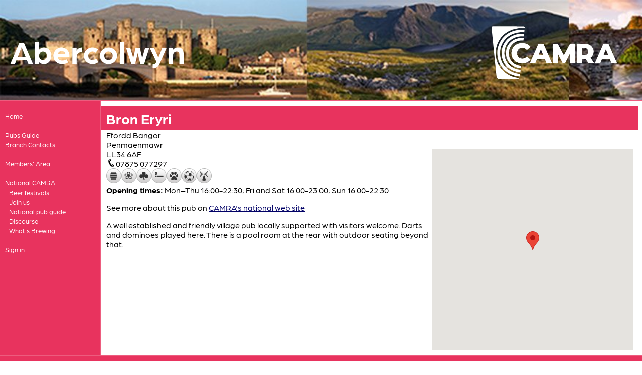

--- FILE ---
content_type: text/html; charset=utf-8
request_url: https://abercolwyn.camra.org.uk/viewnode.php?id=23059
body_size: 3209
content:
<!DOCTYPE html>
<html lang="en-GB">
  <head>
  <meta charset="utf-8">
  <meta name="viewport" content="width=device-width, initial-scale=1.0">
  <meta name="Description" content="">
  <title>Bron Eryri - Abercolwyn CAMRA</title>
  <link rel='icon' href='/assets/graphics/camra-2025-logos/camra-2025-solid-32.png' sizes='32x32' />
  <link rel='icon' href='/assets/graphics/camra-2025-logos/camra-2025-solid-192.png' sizes='192x192' />
  <link rel='apple-touch-icon-precomposed' href='/assets/graphics/camra-2025-logos/camra-2025-solid-180.png' />
  <meta name='msapplication-TileImage' content='/assets/graphics/camra-2025-logos/camra-2025-solid-270.png' />
  <link rel='stylesheet' type='text/css' href='https://use.typekit.net/bnn7ctu.css' />
  <script type='text/javascript' src='/assets/script/base.js'></script>
  <script type='text/javascript' src='/assets/script/responsive.js'></script>
  <link rel='stylesheet' type='text/css' href='/assets/style/camra-2025/base.css' />
  <link rel='stylesheet' type='text/css' href='/assets/style/camra-2025/content.css' />
  <link rel='stylesheet' type='text/css' href='/assets/style/camra-2025/colours/watermelon.css' id='css_responsive_colour' />
  <script type='text/javascript' src='/assets/script/hamburger-menu.js'></script>
  <link rel='stylesheet' type='text/css' href='/assets/style/camra-2025/hamburgers.css' />
  <script type='text/javascript' src='https://maps.google.com/maps/api/js?key=AIzaSyACQt4XVDXLaZtxLFG-ah5Tpy9nJRfM4XY'></script>
  <style id="custom-css">/* General customisation */ h3 {font-family: "Museo Slab",serif; color : var(--camra-primary); margin-bottom:0px;} ul.listing {padding-left:0px; margin-top:0px;} span.listitem {display : block;} span.contact img {margin-right:5px; height : 12px !important; width : 12px !important;} span.contact a {text-decoration : none;} /* contact-card customisation */ li.contact-card.listitem {overflow:auto; clear : both; width : 415px; margin-top: 10px; max-width:90vw; border :2px solid var(--camra-tint-40); border-radius : 10px; padding : 5px; margin-bottom : 25px; margin-right : 10px; box-shadow: 10px 10px 0px var(--camra-tint-20);} li.contact-card a.title {clear:both; font-size:120% !Important; padding-top:1.5ex; padding-bottom: 1.5ex; color : var(--camra-primary); text-decoration:none;} span.contact-card {font-size:100% !important;} span.contact-card.name {font-size:120% !important; margin-bottom:1ex;} span.contact-card.address {font-size:90%;} /* event-diary customisation Mk4 */ li.event-diary {position : relative; margin-top: 1.5em; margin-bottom: 3em;} li.event-diary a.title {position : relative; top : 3em; left : 25px; font-size : 130%; color : var(--camra-primary-or-black); font-weight: bold; text-decoration:none; display: -webkit-flex; display: flex;} li.event-diary span.when {position : relative ; top : -2.5em; left : 0px; margin-left : 0px; background : var(--camra-tint-40); color : black; padding : 1em; font-weight : bold;} li.event-diary span.location {position : relative ; top : 2em; margin-left : 25px !important;} li.event-diary span.locality {position : relative; top : 0px; margin-left:0px !important;} li.event-diary div.body {position : relative; left : 40px; top:2em; /* max-height : 12em; */ max-width : 90%; overflow: hidden; /* background: var(--camra-tint-20); */ } li.event-diary div.body > * {display: none;} li.event-diary div.body > :first-child {display: unset; margin-top: 0px;} li.event-diary div.body > :nth-child(1) {display: unset;} li.event-diary div.body > :nth-child(2) {display: unset;} li.event-diary div.body > :nth-child(3) {display: unset; max-height: 1.2em; } li.event-diary div.body > :nth-child(3)::before {content: " … there's more … click on the title"; display: block; color: grey; font-size: 70%; font-weight: 100;} /* li.event-diary a.title::after {content: "(click for full contents)"; display: block; color: grey; font-size: 70%; font-weight: 100;} */ /* ---- local modification to responsive grid ------ */ div.camra-responsive-grid > div { border: 1px solid var(--camra-primary); border-radius: 10px; box-shadow: 5px 5px 3px var(--camra-tint-40); overflow: auto; } div.camra-responsive-grid > div > span { display: inline-block; vertical-align: middle; line-height: normal; }</style>
</head>
<body data-id='23059' id='node-23059'>
<header>
<div class='branding background'>
<img src="https://beerengine-images.s3.eu-west-1.amazonaws.com/images/2048/19868.jpg" width="2048" height="219" alt="" title="" srcset="https://beerengine-images.s3.eu-west-1.amazonaws.com/images/256/19868.jpg 256w,https://beerengine-images.s3.eu-west-1.amazonaws.com/images/768/19868.jpg 768w,https://beerengine-images.s3.eu-west-1.amazonaws.com/images/1280/19868.jpg 1280w,https://beerengine-images.s3.eu-west-1.amazonaws.com/images/2048/19868.jpg 2048w" sizes="100vw" class="branding background" style="object-fit: cover; object-position: 0% 50%;" /></div>
<div class='branding text camra-white-foreground'>
<h1 class='branding'>Abercolwyn</h1>
</div>
<img class='branding camra-logo' src='/assets/graphics/camra-2025-logos/camra-2025-white.svg' alt='Campaign for Real Ale' width='200' height='200' onerror='this.src="/assets/graphics/camra-2025-logos/camra-2025-white-200.png"; this.onerror=null;'></header>
<main>
<nav class='camra-white-foreground camra-primary-background'>
<button style='display:none;' class='hamburger hamburger--slider' type='button'><span class='hamburger-box'><span class='hamburger-inner'></span></span><span class='hamburger-label'>Menu</span></button>
<ul id='nav' class='nav'>
<li class='nav_0'><span><a href='/' title='Go to the front page of the site' class='nav_0'>Home</a></span></li>
<br />
<li data-node-id='58452' class='nav_0 node_58452'><span><a href='/pubguide' title='' class='nav_0'>Pubs Guide</a></span></li>
<li data-node-id='22243' class='nav_0 node_22243'><span><a href='/contacts' title='' class='nav_0'>Branch Contacts</a></span></li>
<br />
<li data-node-id='22247' class='nav_0 node_22247'><span><a href='/viewnode.php?id=22247' title='Resources for CAMRA members' class='nav_0'>Members&#039; Area</a></span></li>
<br />
<li class='nav_0'><span><a href='https://www.camra.org.uk/' title='The national CAMRA site' class='nav_0'>National CAMRA</a></span>
<ul class='nav_0'>
<li class='nav_1'><span><a href='https://www.camra.org.uk/events/' title='Information about all CAMRA beer festivals and events' class='nav_1'>Beer festivals</a></span></li>
<li class='nav_1'><span><a href='https://join.camra.org.uk/' title='Join CAMRA' class='nav_1'>Join us</a></span></li>
<li class='nav_1'><span><a href='https://camra.org.uk/pubs/' title='CAMRA&#039;s national pub guide' class='nav_1'>National pub guide</a></span></li>
<li class='nav_1'><span><a href='https://discourse.camra.org.uk/' title='CAMRA members&#039; discussion forum' class='nav_1'>Discourse</a></span></li>
<li class='nav_1'><span><a href='https://wb.camra.org.uk/' title='What&#039;s Brewing - news from CAMRA' class='nav_1'>What&#039;s Brewing</a></span></li>
</ul>
</li>
<br />
<li class='nav_0'><span><a href='/login.php' title='Sign in to the site' class='nav_0'>Sign in</a></span></li>
</ul>
</nav>
<article>
<h1 class='content_title'>Bron Eryri</h1>
<span class='node_location'>Ffordd Bangor<br />
Penmaenmawr<br />
LL34 6AF</span>
<div id='node_location_map'>
</div><script>
function node_location_map_init() {
var loc = {lat: 53.2683, lng: -3.9231};
var map = new google.maps.Map(document.getElementById('node_location_map'), { zoom: 16, center: loc });
var marker = new google.maps.Marker({position: loc, map: map});
}
setTimeout(node_location_map_init, 100);</script>
<div class='contact'><img class='icon' src='assets/graphics/phone.png' width='16' height='16' alt='Telephone' /><span class='phone'>07875 077297</span>
</div><div class='pub features'><img class='pubfeature' src='assets/graphics/pubs/realale.png' title='Real Ale' alt='Real Ale' width='30' height='30' /><img class='pubfeature' src='assets/graphics/pubs/garden.png' title='Garden' alt='Garden' width='30' height='30' /><img class='pubfeature' src='assets/graphics/pubs/games.png' title='Games' alt='Games' width='30' height='30' /><img class='pubfeature' src='assets/graphics/pubs/smoking.png' title='Smoking' alt='Smoking' width='30' height='30' /><img class='pubfeature' src='assets/graphics/pubs/dogfriendly.png' title='Dog Friendly' alt='Dog Friendly' width='30' height='30' /><img class='pubfeature' src='assets/graphics/pubs/sportstv.png' title='Sports TV' alt='Sports TV' width='30' height='30' /><img class='pubfeature' src='assets/graphics/pubs/wifi.png' title='WiFi' alt='WiFi' width='30' height='30' /></div>
<div class='pub times'><strong>Opening times:</strong> Mon–Thu 16:00-22:30; Fri and Sat 16:00-23:00; Sun 16:00-22:30</div>
<p>See more about this pub on <a href='https://camra.org.uk/ABC/9589' title='See this pub on the national CAMRA web site'>CAMRA's national web site</a></p>
<div class='node_body'>
<p>A well established and friendly village pub locally supported with visitors welcome. Darts and dominoes played here. There is a pool room at the rear with outdoor seating beyond that.</p>
</div>
</article>
</main>
<footer class='camra-white-foreground camra-primary-background'>
<div class='colophon'>
<p>Except where otherwise indicated, all content &copy; 1971&ndash;2026 The Campaign for Real Ale</p>
<p>Whilst every effort is made to ensure that the information on this site is accurate and up to date, no responsibility for errors and omissions can be accepted.</p>
<p>The views expressed on this site are not necessarily those of the Campaign for Real Ale Ltd</p>
<p><a href='https://camra.org.uk/privacy-policy/'>Privacy policy</a> &middot; <a href='/credits.php'>Site information</a></p>
</div></footer>
</body>
</html>

--- FILE ---
content_type: text/css
request_url: https://abercolwyn.camra.org.uk/assets/style/camra-2025/content.css
body_size: 1584
content:
.small {
  font-size: small;
}

a {
  color: #000066;
  text-decoration: underline;
  transition: 0.3s;
}

a:hover {
  text-decoration: underline;
}
a[href^="http"] span {
  display: none;
}

.control {
  font-size: x-small;
  color: #666666;
}

button.control {
  font-size: small;
  color: #111111;
  background-color: #eeeeee;
  border: 1px solid #999999;
  border-radius: 3px;
  margin: 0 1em;
  padding: 0.1ex 1ex;
}

button.control:hover {
  background-color: #ddddff;
}

form.single_button {
  display: inline;
}

.side {
  border: 1px solid #999999;
  margin: 1ex;
  padding: 1ex;
  float: right;
  max-width: 50%;
}

img {
  border: 0;
  height: auto;
}

.left {
  float: left;
  clear: left;
  padding-right: 1em;
}

.right {
  float: right;
  clear: right;
  padding-left: 1em;
}

span.imagewrapper {
  display: inline-block;
  width: fit-content;
  padding: 1ex;
  box-sizing: border-box;
}

span.imagewrapper img {
  display: block;
  margin-left: auto;
  margin-right: auto;
  border: 0;
  width: 100% !important;
  height: auto;
}

span.imagecaption {
  display: block;
  text-align: center;
  padding: 0.5ex;
  font-size: small;
  background-color: var(--camra-tint-20);
}

img.lightbox.active {
  border: solid var(--camra-tint-20) 2px;
}

img.icon {
  padding: 0 0.2ex;
}

img.map {
  float: right;
}

img.lightbox {
  cursor: zoom-in;
}

#node_location_map {
  float: right;
  height: 400px;
  width: 400px;
  max-width: 90%;
}

table
{
  border: 3px solid black;
  border-spacing: 0px;
}

td, th
{
  border: 1px solid #666666;
  padding: 0.2ex;
  border-collapse: collapse;
}

.obfuscmail
{
  unicode-bidi: isolate-override;
  direction: rtl;
}

ul.feed {
  list-style: none;
  padding-left: 1ex;
  margin: 0;
}

.feed {
  font-size: small;
}

ul.listing {
  padding-left: 0px;
  margin-top: 0px;
}

li.listitem {
  list-style: none outside none;
  padding-top: 0.5ex;
}

span.listitem,
.listitem.normal {
  display: block;
}

span.listitem.brief.address {
  display: none;
}

.listitem.brief.title {
  font-size: small;
  font-weight: bold;
}

.listitem.normal.title {
  font-size: small;
  font-weight: bold;
}

span.contact img {
  margin-right: 5px;
  width: 12px !important;
  height: auto;
}

span.contact a {
  text-decoration: none;
}

span.listitem.contact {
  font-size: small;
}

span.listitem.normal.contact {
  margin-left: 2ex;
}

span.listitem.when {
  font-size: small;
}

span.listitem.normal.when {
  margin-left: 2ex;
}

span.listitem.location {
  font-size: small;
}

span.listitem.normal.location {
  margin-left: 2ex;
}

span.listitem.teaser {
  font-size: small;
}

.teaser.noteaser {
  visibility: hidden;
}

.popup
{
  background: none repeat scroll 0 0 #EEF5F8;
  border-radius: 7px 7px 7px 7px;
  box-shadow: 1px 1px 5px rgba(0, 0, 0, 0.8);
  color: black;
  left: 15px;
  right: 15px;
  bottom: 15px;
  top: 15px;
  overflow: auto;
  padding: 10px;
  position: fixed;
  z-index: 50000;
}

.popup .close
{
  background: #ffffff url("../../graphics/close.png") no-repeat scroll center center;
  border: 1px solid #999999;
  border-radius: 10px 10px 10px 10px;
  cursor: pointer;
  display: block;
  opacity: 0.8;
  position: fixed;
  right: 10px;
  top: 10px;
  width: 24px;
  height: 24px;
}

.popup .close:hover
{
  background-color: #ff9999;
  border-color: #666666;
  box-shadow: 0 0 2px #333333;
  opacity: 1;
}

li.contact-card.listitem {
  overflow: auto;
  clear: both;
  width: 415px;
  max-width: 90%;
  margin: 10px 10px 25px 0;
  border: 2px solid var(--camra-tint-40);
  border-radius: 10px;
  padding: 5px;
}

li.contact-card a.title {
  clear: both;
  font-size: 120% !important;
  padding: 1.5ex 0;
  color: var(--camra-primary-or-black);
  text-decoration: none;
}

span.contact-card {
  font-size: 100% !important;
}

span.contact-card.name {
  font-size: 120% !important;
  margin-bottom: 1ex;
}

span.contact-card.address {
  font-size: 90%;
}

li.pub-guide.listgroup {
   border: 2px solid var(--camra-tint-40);
   border-radius: 10px;
   padding-top: 0px;
   margin-bottom: 25px;
   margin-right: 10px;
}

li.pub-guide.listgroup ul {
  padding-left: 2px;
}

span.pub-guide.locality {
  display: block;
  background: var(--camra-tint-40);
  margin-bottom: 4px;
  padding: 8px;
  font-size: larger;
  font-weight: bold;
  border-radius-top: 10px;
}

li.pub-guide.listitem.pub {
  margin: 10px 0;
  border-top: 3px solid var(--camra-tint-80);
  padding: 8px;
}

li:first-child.pub-guide.listitem.pub {
  border: none;
}

a.pub-guide.title {
  font-size: 120% !important;
  font-weight: bold;
  padding: 1.5ex 0;
  color: var(--camra-primary-or-black);
  text-decoration:none;
}

span.pub-guide.address {
  display: block;
  margin: 2px 0;
}

div.pub-guide.description p {
  margin: 5px 0;
}

span.pub-list.locality {
  margin-bottom: 4px;
  padding: 8px;
  font-weight: bold;
}

li.pub-list a.title {
  font-weight: bold;
  padding: 1.5ex 0;
  color: var(--camra-primary-or-black);
  text-decoration: none;
}

div.twit-feed {
  border: 2px solid var(--camra-tint-40);
  border-radius: 10px;
  padding-top: 0px;
  margin-bottom: 25px;
  margin-right: 10px;
}

div.twit-feed h3.feed {
  font-size: 150%;
  color: inherit;
  background: var(--camra-tint-40);
  margin-top: 0px;
  padding: 8px;
  border-radius-top: 10px;
}

div.twit-feed p.feed img {
  margin-right: 5px;
}

div.twit-feed p.feed a {
  display: block;
  font-size: 180%;
  text-decoration: none;
  margin-left: 10px;
}

div.twit-feed ul.feed li {
  padding: 5px 0;
  margin-right: 10px;
  visibility: hidden;
  position: relative;
}

div.twit-feed ul.feed li span:first-child {
  border-top: 2px solid var(--camra-tint-80);
  padding-top: 5px;
}

div.twit-feed ul.feed li:first-child span {
  border: none;
}

div.twit-feed ul.feed span {
  display: block;
  visibility: visible;
}

div.twit-feed ul.feed span.published {
  color: var(--camra-primary-or-black);
  position: relative;
  font-size: larger;
  font-weight: bold;
}

div.twit-feed ul.feed span.tweet-body {
  position: relative;
  top: -1em;
}




--- FILE ---
content_type: text/css
request_url: https://abercolwyn.camra.org.uk/assets/style/camra-2025/colours/watermelon.css
body_size: 284
content:
nav {
  border-color: #ed5c7e;
}

nav a:hover {
  background-color: #f6adbf;
}

header {
  border-color: #ed5c7e;
}

footer {
  border-color: #ed5c7e;
}

.camra-white-foreground {
  color: white;
}

.camra-white-background {
  background-color: white;
}

.camra-black-foreground {
  color: black;
}

.camra-black-background {
  background-color: black;
}

.camra-primary-foreground {
  color: #e8335e;
}

.camra-primary-background {
  background-color: #e8335e;
}

.camra-primary-border {
  border-color: #e8335e;
}

.camra-tint-80-foreground {
  color: #ed5c7e;
}

.camra-tint-80-background {
  background-color: #ed5c7e;
}

.camra-tint-80-border {
  border-color: #ed5c7e;
}

.camra-tint-40-foreground {
  color: #f6adbf;
}

.camra-tint-40-background {
  background-color: #f6adbf;
}

.camra-tint-40-border {
  border-color: #f6adbf;
}

.camra-tint-20-foreground {
  color: #fad6df;
}

.camra-tint-20-background {
  background-color: #fad6df;
}

.camra-tint-20-border {
  border-color: #fad6df;
}

h1.content_title {
  background-color: #e8335e;
  color: white;
}

:root {
  --camra-primary: #e8335e;
  --camra-tint-80: #ed5c7e;
  --camra-tint-40: #f6adbf;
  --camra-tint-20: #fad6df;
  --camra-contrast: white;
  --camra-primary-or-black: #e8335e;
}